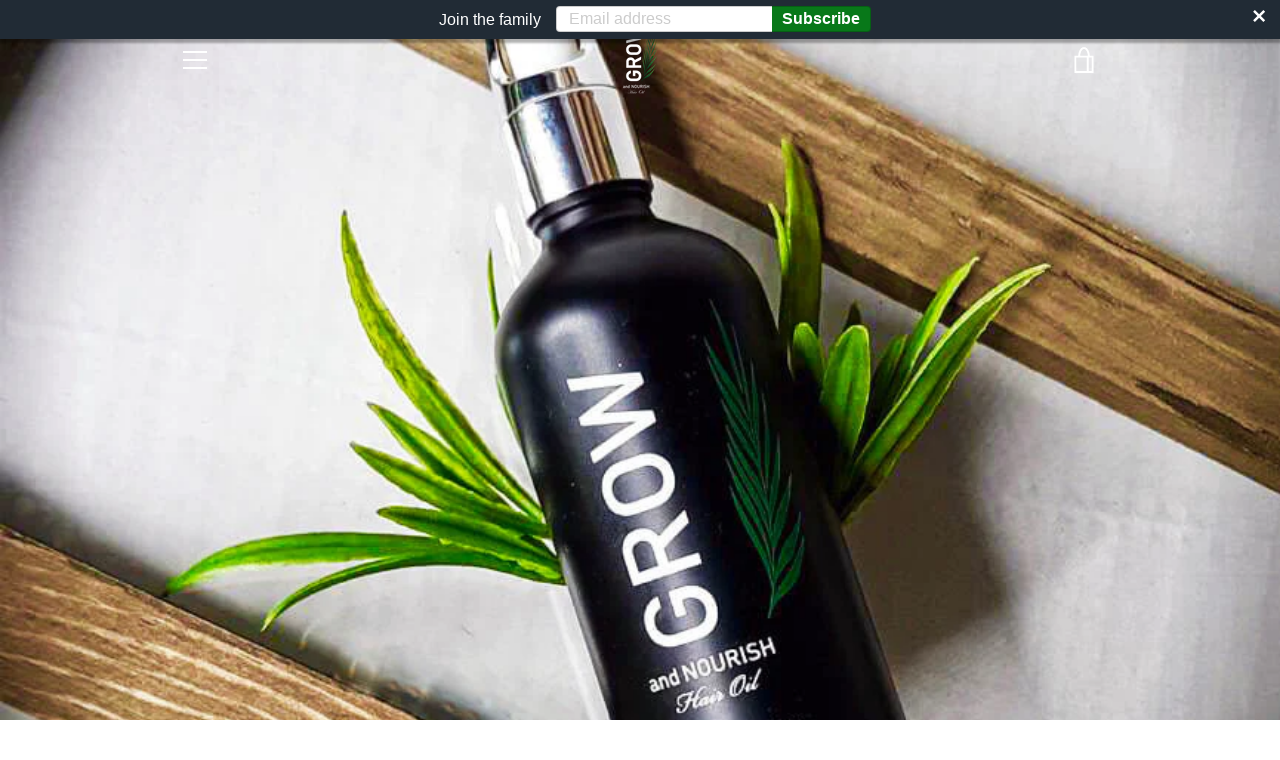

--- FILE ---
content_type: text/javascript
request_url: https://growandnourish.com/cdn/shop/t/13/assets/custom.js?v=101612360477050417211646756048
body_size: -578
content:
//# sourceMappingURL=/cdn/shop/t/13/assets/custom.js.map?v=101612360477050417211646756048
